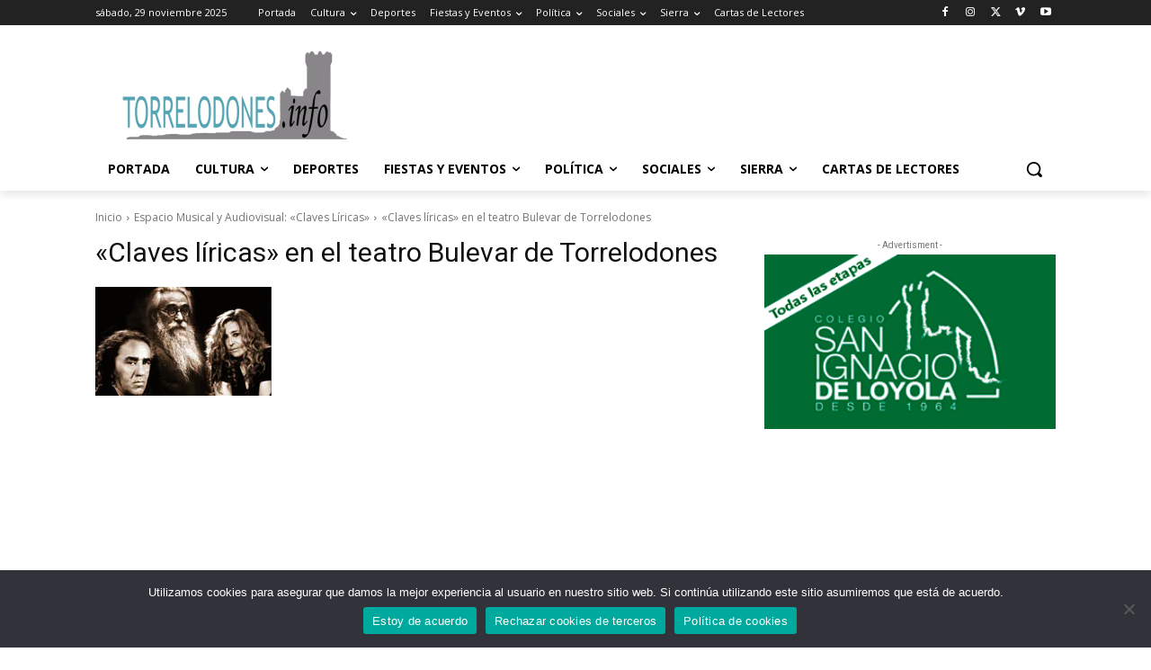

--- FILE ---
content_type: text/html; charset=utf-8
request_url: https://www.google.com/recaptcha/api2/aframe
body_size: 267
content:
<!DOCTYPE HTML><html><head><meta http-equiv="content-type" content="text/html; charset=UTF-8"></head><body><script nonce="PDvGCvRzzCcOlsFxt0nOvg">/** Anti-fraud and anti-abuse applications only. See google.com/recaptcha */ try{var clients={'sodar':'https://pagead2.googlesyndication.com/pagead/sodar?'};window.addEventListener("message",function(a){try{if(a.source===window.parent){var b=JSON.parse(a.data);var c=clients[b['id']];if(c){var d=document.createElement('img');d.src=c+b['params']+'&rc='+(localStorage.getItem("rc::a")?sessionStorage.getItem("rc::b"):"");window.document.body.appendChild(d);sessionStorage.setItem("rc::e",parseInt(sessionStorage.getItem("rc::e")||0)+1);localStorage.setItem("rc::h",'1764392418486');}}}catch(b){}});window.parent.postMessage("_grecaptcha_ready", "*");}catch(b){}</script></body></html>